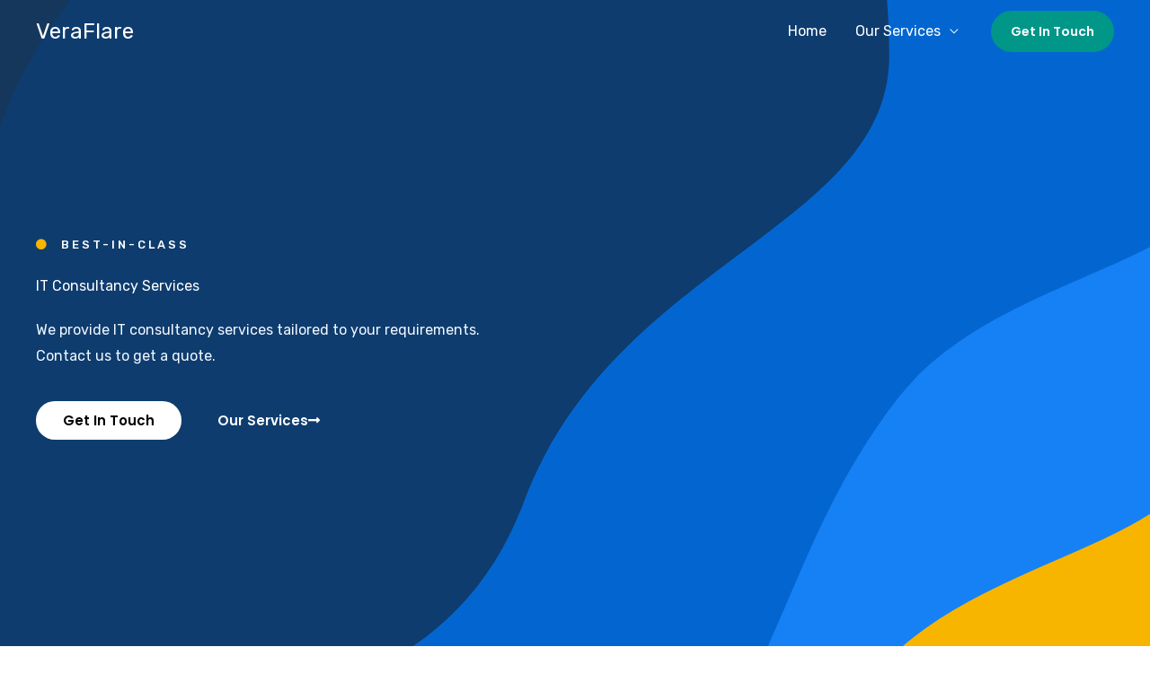

--- FILE ---
content_type: text/css
request_url: https://www.veraflare.com/wp-content/uploads/elementor/css/post-506.css?ver=1768506261
body_size: 3038
content:
.elementor-506 .elementor-element.elementor-element-564b576 > .elementor-container > .elementor-column > .elementor-widget-wrap{align-content:center;align-items:center;}.elementor-506 .elementor-element.elementor-element-564b576:not(.elementor-motion-effects-element-type-background), .elementor-506 .elementor-element.elementor-element-564b576 > .elementor-motion-effects-container > .elementor-motion-effects-layer{background-color:#15375C;background-image:url("https://www.veraflare.com/wp-content/uploads/2020/10/online-programming-course-hero-section-bg.svg");background-position:bottom right;background-repeat:no-repeat;background-size:cover;}.elementor-506 .elementor-element.elementor-element-564b576{transition:background 0.3s, border 0.3s, border-radius 0.3s, box-shadow 0.3s;padding:280px 40px 250px 40px;}.elementor-506 .elementor-element.elementor-element-564b576 > .elementor-background-overlay{transition:background 0.3s, border-radius 0.3s, opacity 0.3s;}.elementor-506 .elementor-element.elementor-element-3e28874 > .elementor-element-populated{padding:0px 64px 0px 0px;}.elementor-506 .elementor-element.elementor-element-beef6da .elementor-icon-list-icon i{color:#F7B500;transition:color 0.3s;}.elementor-506 .elementor-element.elementor-element-beef6da .elementor-icon-list-icon svg{fill:#F7B500;transition:fill 0.3s;}.elementor-506 .elementor-element.elementor-element-beef6da{--e-icon-list-icon-size:12px;--icon-vertical-offset:0px;}.elementor-506 .elementor-element.elementor-element-beef6da .elementor-icon-list-icon{padding-inline-end:8px;}.elementor-506 .elementor-element.elementor-element-beef6da .elementor-icon-list-item > .elementor-icon-list-text, .elementor-506 .elementor-element.elementor-element-beef6da .elementor-icon-list-item > a{font-size:13px;font-weight:500;text-transform:uppercase;letter-spacing:3px;}.elementor-506 .elementor-element.elementor-element-beef6da .elementor-icon-list-text{color:#FFFFFF;transition:color 0.3s;}.elementor-506 .elementor-element.elementor-element-ee1470d > .elementor-widget-container{margin:4px 0px 4px 0px;}.elementor-506 .elementor-element.elementor-element-ee1470d{text-align:start;}.elementor-506 .elementor-element.elementor-element-ee1470d .elementor-heading-title{line-height:1.3em;color:#FFFFFF;}.elementor-506 .elementor-element.elementor-element-f5a9254{text-align:start;color:#F0F7FF;}.elementor-506 .elementor-element.elementor-element-d1e881a .elementor-button{background-color:#FFFFFF;fill:#000000;color:#000000;border-style:solid;border-width:0px 0px 0px 0px;}.elementor-506 .elementor-element.elementor-element-d1e881a .elementor-button:hover, .elementor-506 .elementor-element.elementor-element-d1e881a .elementor-button:focus{background-color:#F7B500;color:#FFFFFF;}.elementor-506 .elementor-element.elementor-element-d1e881a{width:auto;max-width:auto;}.elementor-506 .elementor-element.elementor-element-d1e881a > .elementor-widget-container{padding:0px 40px 0px 0px;}.elementor-506 .elementor-element.elementor-element-d1e881a .elementor-button:hover svg, .elementor-506 .elementor-element.elementor-element-d1e881a .elementor-button:focus svg{fill:#FFFFFF;}.elementor-506 .elementor-element.elementor-element-f8efbdc .elementor-button{background-color:#FFFFFF00;border-style:solid;border-width:0px 0px 0px 0px;padding:0px 0px 0px 0px;}.elementor-506 .elementor-element.elementor-element-f8efbdc{width:auto;max-width:auto;align-self:center;}.elementor-506 .elementor-element.elementor-element-f8efbdc .elementor-button-content-wrapper{flex-direction:row-reverse;}.elementor-506 .elementor-element.elementor-element-f8efbdc .elementor-button .elementor-button-content-wrapper{gap:12px;}.elementor-506 .elementor-element.elementor-element-f8efbdc .elementor-button:hover, .elementor-506 .elementor-element.elementor-element-f8efbdc .elementor-button:focus{color:#F7B500;}.elementor-506 .elementor-element.elementor-element-f8efbdc .elementor-button:hover svg, .elementor-506 .elementor-element.elementor-element-f8efbdc .elementor-button:focus svg{fill:#F7B500;}.elementor-506 .elementor-element.elementor-element-8097b79 > .elementor-element-populated{margin:0px 0px 0px 0px;--e-column-margin-right:0px;--e-column-margin-left:0px;padding:0px 0px 0px 0px;}.elementor-506 .elementor-element.elementor-element-d2cc55c > .elementor-widget-container{background-color:#1E2428;background-image:url("https://www.veraflare.com/wp-content/uploads/2021/10/Top-banner1.jpg");margin:0px 0px 0px 0px;padding:168px 168px 168px 168px;background-position:center center;background-repeat:no-repeat;background-size:cover;border-radius:16px 16px 16px 16px;box-shadow:80px 120px 200px -64px rgba(0,0,0,0.5);}.elementor-506 .elementor-element.elementor-element-d2cc55c .elementor-icon-wrapper{text-align:center;}.elementor-506 .elementor-element.elementor-element-d2cc55c.elementor-view-stacked .elementor-icon{background-color:#F7B500;}.elementor-506 .elementor-element.elementor-element-d2cc55c.elementor-view-framed .elementor-icon, .elementor-506 .elementor-element.elementor-element-d2cc55c.elementor-view-default .elementor-icon{color:#F7B500;border-color:#F7B500;}.elementor-506 .elementor-element.elementor-element-d2cc55c.elementor-view-framed .elementor-icon, .elementor-506 .elementor-element.elementor-element-d2cc55c.elementor-view-default .elementor-icon svg{fill:#F7B500;}.elementor-506 .elementor-element.elementor-element-d2cc55c .elementor-icon{font-size:0px;}.elementor-506 .elementor-element.elementor-element-d2cc55c .elementor-icon svg{height:0px;}.elementor-506 .elementor-element.elementor-element-f53ce8f:not(.elementor-motion-effects-element-type-background), .elementor-506 .elementor-element.elementor-element-f53ce8f > .elementor-motion-effects-container > .elementor-motion-effects-layer{background-image:url("https://www.veraflare.com/wp-content/uploads/2020/10/online-programming-courses-section-bg.svg");background-position:bottom left;background-repeat:no-repeat;background-size:contain;}.elementor-506 .elementor-element.elementor-element-f53ce8f{transition:background 0.3s, border 0.3s, border-radius 0.3s, box-shadow 0.3s;padding:160px 40px 160px 40px;}.elementor-506 .elementor-element.elementor-element-f53ce8f > .elementor-background-overlay{transition:background 0.3s, border-radius 0.3s, opacity 0.3s;}.elementor-506 .elementor-element.elementor-element-eeec84d{padding:0px 0px 32px 0px;}.elementor-506 .elementor-element.elementor-element-246905b img{border-radius:16px 16px 16px 16px;box-shadow:40px 80px 120px -40px rgba(0, 0, 0, 0.16);}.elementor-506 .elementor-element.elementor-element-504974b > .elementor-element-populated{padding:0px 56px 0px 64px;}.elementor-506 .elementor-element.elementor-element-9c358fc .elementor-icon-list-icon i{color:#F7B500;transition:color 0.3s;}.elementor-506 .elementor-element.elementor-element-9c358fc .elementor-icon-list-icon svg{fill:#F7B500;transition:fill 0.3s;}.elementor-506 .elementor-element.elementor-element-9c358fc{--e-icon-list-icon-size:12px;--icon-vertical-offset:0px;}.elementor-506 .elementor-element.elementor-element-9c358fc .elementor-icon-list-icon{padding-inline-end:8px;}.elementor-506 .elementor-element.elementor-element-9c358fc .elementor-icon-list-item > .elementor-icon-list-text, .elementor-506 .elementor-element.elementor-element-9c358fc .elementor-icon-list-item > a{font-size:13px;font-weight:500;text-transform:uppercase;letter-spacing:3px;}.elementor-506 .elementor-element.elementor-element-9c358fc .elementor-icon-list-text{color:#1E2428;transition:color 0.3s;}.elementor-506 .elementor-element.elementor-element-87bb869 > .elementor-widget-container{margin:8px 0px 4px 0px;}.elementor-506 .elementor-element.elementor-element-5169209 .elementor-heading-title{font-weight:500;line-height:1.6em;color:#1E2428;}.elementor-506 .elementor-element.elementor-element-8460eee > .elementor-widget-container{padding:40px 0px 0px 0px;}.elementor-506 .elementor-element.elementor-element-bec9b30{padding:76px 0px 76px 0px;}.elementor-506 .elementor-element.elementor-element-6d36a38{--e-image-carousel-slides-to-show:8;}.elementor-506 .elementor-element.elementor-element-0edfb0b:not(.elementor-motion-effects-element-type-background), .elementor-506 .elementor-element.elementor-element-0edfb0b > .elementor-motion-effects-container > .elementor-motion-effects-layer{background-image:url("https://www.veraflare.com/wp-content/uploads/2020/10/online-programming-courses-section-bg.svg");background-position:bottom left;background-repeat:no-repeat;background-size:contain;}.elementor-506 .elementor-element.elementor-element-0edfb0b{transition:background 0.3s, border 0.3s, border-radius 0.3s, box-shadow 0.3s;padding:80px 40px 80px 40px;}.elementor-506 .elementor-element.elementor-element-0edfb0b > .elementor-background-overlay{transition:background 0.3s, border-radius 0.3s, opacity 0.3s;}.elementor-506 .elementor-element.elementor-element-d22b137{text-align:center;}.elementor-506 .elementor-element.elementor-element-d22b137 .elementor-heading-title{text-transform:uppercase;letter-spacing:3px;color:#F7B500;}.elementor-506 .elementor-element.elementor-element-2ee6f72 > .elementor-widget-container{margin:0px 0px 0px 0px;}.elementor-506 .elementor-element.elementor-element-2ee6f72{text-align:center;}.elementor-506 .elementor-element.elementor-element-038449b:not(.elementor-motion-effects-element-type-background), .elementor-506 .elementor-element.elementor-element-038449b > .elementor-motion-effects-container > .elementor-motion-effects-layer{background-image:url("https://www.veraflare.com/wp-content/uploads/2020/10/online-coding-course-dots-bg.png");background-position:top right;background-repeat:no-repeat;}.elementor-506 .elementor-element.elementor-element-038449b{transition:background 0.3s, border 0.3s, border-radius 0.3s, box-shadow 0.3s;padding:72px 0px 0px 0px;}.elementor-506 .elementor-element.elementor-element-038449b > .elementor-background-overlay{transition:background 0.3s, border-radius 0.3s, opacity 0.3s;}.elementor-506 .elementor-element.elementor-element-e7eea3c > .elementor-element-populated, .elementor-506 .elementor-element.elementor-element-e7eea3c > .elementor-element-populated > .elementor-background-overlay, .elementor-506 .elementor-element.elementor-element-e7eea3c > .elementor-background-slideshow{border-radius:16px 16px 16px 16px;}.elementor-506 .elementor-element.elementor-element-e7eea3c > .elementor-element-populated{box-shadow:0px 64px 200px 0px rgba(0, 0, 0, 0.08);transition:background 0.3s, border 0.3s, border-radius 0.3s, box-shadow 0.3s;margin:0px 40px 0px 0px;--e-column-margin-right:40px;--e-column-margin-left:0px;padding:0px 32px 32px 32px;}.elementor-506 .elementor-element.elementor-element-e7eea3c > .elementor-element-populated > .elementor-background-overlay{transition:background 0.3s, border-radius 0.3s, opacity 0.3s;}.elementor-506 .elementor-element.elementor-element-fb70cac > .elementor-widget-container{margin:0px -32px 12px -32px;}.elementor-506 .elementor-element.elementor-element-fb70cac img{border-radius:16px 16px 0px 0px;box-shadow:32px 32px 64px -24px rgba(0, 0, 0, 0.16);}.elementor-506 .elementor-element.elementor-element-33bc4af .elementor-heading-title{text-transform:uppercase;letter-spacing:2px;}.elementor-506 .elementor-element.elementor-element-970746b > .elementor-widget-container{margin:0px 0px 4px 0px;}.elementor-506 .elementor-element.elementor-element-970746b .elementor-heading-title{line-height:1.5em;}.elementor-506 .elementor-element.elementor-element-e5aa836 .elementor-button{background-color:var( --e-global-color-791614a );}.elementor-506 .elementor-element.elementor-element-e5aa836 .elementor-button:hover, .elementor-506 .elementor-element.elementor-element-e5aa836 .elementor-button:focus{background-color:var( --e-global-color-431587a );}.elementor-506 .elementor-element.elementor-element-33fecea > .elementor-element-populated, .elementor-506 .elementor-element.elementor-element-33fecea > .elementor-element-populated > .elementor-background-overlay, .elementor-506 .elementor-element.elementor-element-33fecea > .elementor-background-slideshow{border-radius:16px 16px 16px 16px;}.elementor-506 .elementor-element.elementor-element-33fecea > .elementor-element-populated{box-shadow:0px 64px 200px 0px rgba(0, 0, 0, 0.08);transition:background 0.3s, border 0.3s, border-radius 0.3s, box-shadow 0.3s;margin:0px 20px 0px 20px;--e-column-margin-right:20px;--e-column-margin-left:20px;padding:0px 32px 32px 32px;}.elementor-506 .elementor-element.elementor-element-33fecea > .elementor-element-populated > .elementor-background-overlay{transition:background 0.3s, border-radius 0.3s, opacity 0.3s;}.elementor-506 .elementor-element.elementor-element-1681d86 > .elementor-widget-container{margin:0px -32px 12px -32px;}.elementor-506 .elementor-element.elementor-element-1681d86 img{border-radius:16px 16px 0px 0px;box-shadow:32px 32px 64px -24px rgba(0, 0, 0, 0.16);}.elementor-506 .elementor-element.elementor-element-4afb72d .elementor-heading-title{text-transform:uppercase;letter-spacing:2px;}.elementor-506 .elementor-element.elementor-element-70eeb36 > .elementor-widget-container{margin:0px 0px 4px 0px;}.elementor-506 .elementor-element.elementor-element-70eeb36 .elementor-heading-title{line-height:1.5em;}.elementor-506 .elementor-element.elementor-element-9c6f662 .elementor-button{background-color:var( --e-global-color-791614a );}.elementor-506 .elementor-element.elementor-element-9c6f662 .elementor-button:hover, .elementor-506 .elementor-element.elementor-element-9c6f662 .elementor-button:focus{background-color:var( --e-global-color-431587a );}.elementor-506 .elementor-element.elementor-element-02f860a > .elementor-element-populated, .elementor-506 .elementor-element.elementor-element-02f860a > .elementor-element-populated > .elementor-background-overlay, .elementor-506 .elementor-element.elementor-element-02f860a > .elementor-background-slideshow{border-radius:16px 16px 16px 16px;}.elementor-506 .elementor-element.elementor-element-02f860a > .elementor-element-populated{box-shadow:0px 64px 200px 0px rgba(0, 0, 0, 0.08);transition:background 0.3s, border 0.3s, border-radius 0.3s, box-shadow 0.3s;margin:0px 0px 0px 40px;--e-column-margin-right:0px;--e-column-margin-left:40px;padding:0px 32px 32px 32px;}.elementor-506 .elementor-element.elementor-element-02f860a > .elementor-element-populated > .elementor-background-overlay{transition:background 0.3s, border-radius 0.3s, opacity 0.3s;}.elementor-506 .elementor-element.elementor-element-5202818 > .elementor-widget-container{margin:0px -32px 12px -32px;}.elementor-506 .elementor-element.elementor-element-5202818 img{border-radius:16px 16px 0px 0px;box-shadow:32px 32px 64px -24px rgba(0, 0, 0, 0.16);}.elementor-506 .elementor-element.elementor-element-5c2c23f .elementor-heading-title{text-transform:uppercase;letter-spacing:2px;}.elementor-506 .elementor-element.elementor-element-4f77a2a > .elementor-widget-container{margin:0px 0px 4px 0px;}.elementor-506 .elementor-element.elementor-element-4f77a2a .elementor-heading-title{line-height:1.5em;}.elementor-506 .elementor-element.elementor-element-d9dbefc .elementor-button{background-color:var( --e-global-color-791614a );}.elementor-506 .elementor-element.elementor-element-d9dbefc .elementor-button:hover, .elementor-506 .elementor-element.elementor-element-d9dbefc .elementor-button:focus{background-color:var( --e-global-color-431587a );}.elementor-506 .elementor-element.elementor-element-3909b7f{transition:background 0.3s, border 0.3s, border-radius 0.3s, box-shadow 0.3s;padding:72px 0px 0px 0px;}.elementor-506 .elementor-element.elementor-element-3909b7f > .elementor-background-overlay{transition:background 0.3s, border-radius 0.3s, opacity 0.3s;}.elementor-506 .elementor-element.elementor-element-f20a09b > .elementor-element-populated, .elementor-506 .elementor-element.elementor-element-f20a09b > .elementor-element-populated > .elementor-background-overlay, .elementor-506 .elementor-element.elementor-element-f20a09b > .elementor-background-slideshow{border-radius:16px 16px 16px 16px;}.elementor-506 .elementor-element.elementor-element-f20a09b > .elementor-element-populated{box-shadow:0px 64px 200px 0px rgba(0, 0, 0, 0.08);transition:background 0.3s, border 0.3s, border-radius 0.3s, box-shadow 0.3s;margin:0px 40px 0px 0px;--e-column-margin-right:40px;--e-column-margin-left:0px;padding:0px 32px 32px 32px;}.elementor-506 .elementor-element.elementor-element-f20a09b > .elementor-element-populated > .elementor-background-overlay{transition:background 0.3s, border-radius 0.3s, opacity 0.3s;}.elementor-506 .elementor-element.elementor-element-b7a2a38 > .elementor-widget-container{margin:0px -32px 12px -32px;}.elementor-506 .elementor-element.elementor-element-b7a2a38 img{border-radius:16px 16px 0px 0px;box-shadow:32px 32px 64px -24px rgba(0, 0, 0, 0.16);}.elementor-506 .elementor-element.elementor-element-ddc2a72 .elementor-heading-title{text-transform:uppercase;letter-spacing:2px;}.elementor-506 .elementor-element.elementor-element-e3d9322 > .elementor-widget-container{margin:0px 0px 4px 0px;}.elementor-506 .elementor-element.elementor-element-e3d9322 .elementor-heading-title{line-height:1.5em;}.elementor-506 .elementor-element.elementor-element-ad658aa .elementor-button{background-color:var( --e-global-color-791614a );box-shadow:0px 0px 0px 0px rgba(255, 255, 255, 0.5);}.elementor-506 .elementor-element.elementor-element-ad658aa .elementor-button:hover, .elementor-506 .elementor-element.elementor-element-ad658aa .elementor-button:focus{background-color:#F7B500;}.elementor-506 .elementor-element.elementor-element-f7bc7c8 > .elementor-element-populated, .elementor-506 .elementor-element.elementor-element-f7bc7c8 > .elementor-element-populated > .elementor-background-overlay, .elementor-506 .elementor-element.elementor-element-f7bc7c8 > .elementor-background-slideshow{border-radius:16px 16px 16px 16px;}.elementor-506 .elementor-element.elementor-element-f7bc7c8 > .elementor-element-populated{box-shadow:0px 64px 200px 0px rgba(0, 0, 0, 0.08);transition:background 0.3s, border 0.3s, border-radius 0.3s, box-shadow 0.3s;margin:0px 20px 0px 20px;--e-column-margin-right:20px;--e-column-margin-left:20px;padding:0px 32px 32px 32px;}.elementor-506 .elementor-element.elementor-element-f7bc7c8 > .elementor-element-populated > .elementor-background-overlay{transition:background 0.3s, border-radius 0.3s, opacity 0.3s;}.elementor-506 .elementor-element.elementor-element-9ac3b23 > .elementor-widget-container{margin:0px -32px 12px -32px;}.elementor-506 .elementor-element.elementor-element-9ac3b23 img{border-radius:16px 16px 0px 0px;box-shadow:32px 32px 64px -24px rgba(0, 0, 0, 0.16);}.elementor-506 .elementor-element.elementor-element-5deef10 .elementor-heading-title{text-transform:uppercase;letter-spacing:2px;}.elementor-506 .elementor-element.elementor-element-f0b5653 > .elementor-widget-container{margin:0px 0px 4px 0px;}.elementor-506 .elementor-element.elementor-element-f0b5653 .elementor-heading-title{line-height:1.5em;}.elementor-506 .elementor-element.elementor-element-0fbcb7e .elementor-button{background-color:var( --e-global-color-791614a );}.elementor-506 .elementor-element.elementor-element-0fbcb7e .elementor-button:hover, .elementor-506 .elementor-element.elementor-element-0fbcb7e .elementor-button:focus{background-color:var( --e-global-color-431587a );}.elementor-506 .elementor-element.elementor-element-2379896 > .elementor-element-populated, .elementor-506 .elementor-element.elementor-element-2379896 > .elementor-element-populated > .elementor-background-overlay, .elementor-506 .elementor-element.elementor-element-2379896 > .elementor-background-slideshow{border-radius:16px 16px 16px 16px;}.elementor-506 .elementor-element.elementor-element-2379896 > .elementor-element-populated{box-shadow:0px 64px 200px 0px rgba(0, 0, 0, 0.08);transition:background 0.3s, border 0.3s, border-radius 0.3s, box-shadow 0.3s;margin:0px 0px 0px 40px;--e-column-margin-right:0px;--e-column-margin-left:40px;padding:0px 32px 32px 32px;}.elementor-506 .elementor-element.elementor-element-2379896 > .elementor-element-populated > .elementor-background-overlay{transition:background 0.3s, border-radius 0.3s, opacity 0.3s;}.elementor-506 .elementor-element.elementor-element-02fe922 > .elementor-widget-container{margin:0px -32px 12px -32px;}.elementor-506 .elementor-element.elementor-element-02fe922 img{border-radius:16px 16px 0px 0px;box-shadow:32px 32px 64px -24px rgba(0, 0, 0, 0.16);}.elementor-506 .elementor-element.elementor-element-93b6905 .elementor-heading-title{text-transform:uppercase;letter-spacing:2px;}.elementor-506 .elementor-element.elementor-element-82afb01 > .elementor-widget-container{margin:0px 0px 4px 0px;}.elementor-506 .elementor-element.elementor-element-82afb01 .elementor-heading-title{line-height:1.5em;}.elementor-506 .elementor-element.elementor-element-c792ce6 .elementor-button{background-color:var( --e-global-color-791614a );}.elementor-506 .elementor-element.elementor-element-c792ce6 .elementor-button:hover, .elementor-506 .elementor-element.elementor-element-c792ce6 .elementor-button:focus{background-color:var( --e-global-color-431587a );}.elementor-506 .elementor-element.elementor-element-5a4e25c{margin-top:0px;margin-bottom:0px;padding:72px 40px 72px 40px;z-index:2;}.elementor-506 .elementor-element.elementor-element-e01d76f > .elementor-container > .elementor-column > .elementor-widget-wrap{align-content:flex-end;align-items:flex-end;}.elementor-506 .elementor-element.elementor-element-e01d76f{margin-top:0px;margin-bottom:96px;}.elementor-506 .elementor-element.elementor-element-a948500 .elementor-heading-title{text-transform:uppercase;letter-spacing:3px;color:#F7B500;}.elementor-506 .elementor-element.elementor-element-9c49e8f{margin-top:0px;margin-bottom:36px;}.elementor-506 .elementor-element.elementor-element-fb04b6b:not(.elementor-motion-effects-element-type-background) > .elementor-widget-wrap, .elementor-506 .elementor-element.elementor-element-fb04b6b > .elementor-widget-wrap > .elementor-motion-effects-container > .elementor-motion-effects-layer{background-color:#FFFFFF;}.elementor-506 .elementor-element.elementor-element-fb04b6b > .elementor-element-populated, .elementor-506 .elementor-element.elementor-element-fb04b6b > .elementor-element-populated > .elementor-background-overlay, .elementor-506 .elementor-element.elementor-element-fb04b6b > .elementor-background-slideshow{border-radius:16px 16px 16px 16px;}.elementor-506 .elementor-element.elementor-element-fb04b6b > .elementor-element-populated{box-shadow:0px 64px 200px 0px rgba(0, 0, 0, 0.08);transition:background 0.3s, border 0.3s, border-radius 0.3s, box-shadow 0.3s;margin:0px 32px 0px 0px;--e-column-margin-right:32px;--e-column-margin-left:0px;padding:0px 64px 40px 40px;}.elementor-506 .elementor-element.elementor-element-fb04b6b > .elementor-element-populated > .elementor-background-overlay{transition:background 0.3s, border-radius 0.3s, opacity 0.3s;}.elementor-506 .elementor-element.elementor-element-0a15351 > .elementor-widget-container{margin:-40px 0px 0px 0px;}.elementor-506 .elementor-element.elementor-element-0a15351{text-align:start;}.elementor-506 .elementor-element.elementor-element-0a15351 img{border-radius:16px 16px 16px 16px;box-shadow:8px 16px 32px -8px rgba(0, 0, 0, 0.16);}.elementor-506 .elementor-element.elementor-element-63c961f > .elementor-widget-container{margin:12px 0px 0px 0px;}.elementor-506 .elementor-element.elementor-element-63c961f{font-weight:500;line-height:1.5em;color:#1E2428;}.elementor-506 .elementor-element.elementor-element-e0db2a2 .elementor-heading-title{text-transform:uppercase;}.elementor-506 .elementor-element.elementor-element-c1af065:not(.elementor-motion-effects-element-type-background) > .elementor-widget-wrap, .elementor-506 .elementor-element.elementor-element-c1af065 > .elementor-widget-wrap > .elementor-motion-effects-container > .elementor-motion-effects-layer{background-color:#FFFFFF;}.elementor-506 .elementor-element.elementor-element-c1af065 > .elementor-element-populated, .elementor-506 .elementor-element.elementor-element-c1af065 > .elementor-element-populated > .elementor-background-overlay, .elementor-506 .elementor-element.elementor-element-c1af065 > .elementor-background-slideshow{border-radius:16px 16px 16px 16px;}.elementor-506 .elementor-element.elementor-element-c1af065 > .elementor-element-populated{box-shadow:0px 64px 200px 0px rgba(0, 0, 0, 0.08);transition:background 0.3s, border 0.3s, border-radius 0.3s, box-shadow 0.3s;margin:0px 0px 0px 32px;--e-column-margin-right:0px;--e-column-margin-left:32px;padding:0px 64px 40px 40px;}.elementor-506 .elementor-element.elementor-element-c1af065 > .elementor-element-populated > .elementor-background-overlay{transition:background 0.3s, border-radius 0.3s, opacity 0.3s;}.elementor-506 .elementor-element.elementor-element-915bb5c > .elementor-widget-container{margin:-40px 0px 0px 0px;}.elementor-506 .elementor-element.elementor-element-915bb5c{text-align:start;}.elementor-506 .elementor-element.elementor-element-915bb5c img{border-radius:16px 16px 16px 16px;box-shadow:8px 16px 32px -8px rgba(0, 0, 0, 0.16);}.elementor-506 .elementor-element.elementor-element-c1c5c2d > .elementor-widget-container{margin:12px 0px 0px 0px;}.elementor-506 .elementor-element.elementor-element-c1c5c2d{font-weight:500;line-height:1.5em;color:#1E2428;}.elementor-506 .elementor-element.elementor-element-e848db7 .elementor-heading-title{text-transform:uppercase;}.elementor-506 .elementor-element.elementor-element-37f9755:not(.elementor-motion-effects-element-type-background), .elementor-506 .elementor-element.elementor-element-37f9755 > .elementor-motion-effects-container > .elementor-motion-effects-layer{background-color:#FFFFFF;}.elementor-506 .elementor-element.elementor-element-37f9755{transition:background 0.3s, border 0.3s, border-radius 0.3s, box-shadow 0.3s;margin-top:0px;margin-bottom:-40px;padding:72px 40px 72px 40px;z-index:2;}.elementor-506 .elementor-element.elementor-element-37f9755 > .elementor-background-overlay{transition:background 0.3s, border-radius 0.3s, opacity 0.3s;}.elementor-506 .elementor-element.elementor-element-0ad4b2c > .elementor-container > .elementor-column > .elementor-widget-wrap{align-content:flex-end;align-items:flex-end;}.elementor-506 .elementor-element.elementor-element-0ad4b2c{margin-top:0px;margin-bottom:32px;}.elementor-506 .elementor-element.elementor-element-a134a0a{text-align:center;}.elementor-506 .elementor-element.elementor-element-a134a0a .elementor-heading-title{text-transform:uppercase;letter-spacing:3px;color:#F7B500;}.elementor-506 .elementor-element.elementor-element-6131721{text-align:center;}.elementor-506 .elementor-element.elementor-element-6131721 .elementor-heading-title{color:#054C8B;}.elementor-506 .elementor-element.elementor-element-33ccad6 .elementor-heading-title{color:var( --e-global-color-791614a );}.elementor-506 .elementor-element.elementor-element-041f7c0 > .elementor-widget-container{background-color:#FFFFFF;margin:5px 5px 5px 5px;padding:20px 20px 20px 20px;border-radius:15px 15px 15px 15px;box-shadow:0px 7px 20px 0px rgba(0, 0, 0, 0.07);}.elementor-506 .elementor-element.elementor-element-041f7c0 .elementor-icon-box-wrapper{align-items:center;text-align:start;gap:25px;}.elementor-506 .elementor-element.elementor-element-041f7c0 .elementor-icon-box-title{margin-block-end:5px;color:var( --e-global-color-791614a );}.elementor-506 .elementor-element.elementor-element-041f7c0.elementor-view-stacked .elementor-icon{background-color:var( --e-global-color-791614a );}.elementor-506 .elementor-element.elementor-element-041f7c0.elementor-view-framed .elementor-icon, .elementor-506 .elementor-element.elementor-element-041f7c0.elementor-view-default .elementor-icon{fill:var( --e-global-color-791614a );color:var( --e-global-color-791614a );border-color:var( --e-global-color-791614a );}.elementor-506 .elementor-element.elementor-element-041f7c0 .elementor-icon{font-size:16px;padding:12px;border-width:2px 2px 2px 2px;}.elementor-506 .elementor-element.elementor-element-041f7c0 .elementor-icon-box-description{color:var( --e-global-color-791614a );}.elementor-506 .elementor-element.elementor-element-83fc328 > .elementor-widget-container{background-color:#FFFFFF;margin:5px 5px 5px 5px;padding:20px 20px 20px 20px;border-radius:15px 15px 15px 15px;box-shadow:0px 7px 20px 0px rgba(0, 0, 0, 0.07);}.elementor-506 .elementor-element.elementor-element-83fc328 .elementor-icon-box-wrapper{align-items:center;text-align:start;gap:25px;}.elementor-506 .elementor-element.elementor-element-83fc328 .elementor-icon-box-title{margin-block-end:5px;color:var( --e-global-color-791614a );}.elementor-506 .elementor-element.elementor-element-83fc328.elementor-view-stacked .elementor-icon{background-color:var( --e-global-color-791614a );}.elementor-506 .elementor-element.elementor-element-83fc328.elementor-view-framed .elementor-icon, .elementor-506 .elementor-element.elementor-element-83fc328.elementor-view-default .elementor-icon{fill:var( --e-global-color-791614a );color:var( --e-global-color-791614a );border-color:var( --e-global-color-791614a );}.elementor-506 .elementor-element.elementor-element-83fc328 .elementor-icon{font-size:16px;padding:12px;border-width:2px 2px 2px 2px;}.elementor-506 .elementor-element.elementor-element-83fc328 .elementor-icon-box-description{color:var( --e-global-color-791614a );}@media(max-width:1024px){.elementor-506 .elementor-element.elementor-element-564b576{padding:128px 40px 80px 40px;}.elementor-506 .elementor-element.elementor-element-3e28874 > .elementor-element-populated{padding:0px 160px 48px 0px;}.elementor-506 .elementor-element.elementor-element-d2cc55c > .elementor-widget-container{padding:160px 160px 160px 160px;}.elementor-506 .elementor-element.elementor-element-f53ce8f{padding:80px 40px 80px 40px;}.elementor-506 .elementor-element.elementor-element-246905b img{width:100%;}.elementor-506 .elementor-element.elementor-element-504974b > .elementor-element-populated{padding:40px 80px 0px 0px;}.elementor-506 .elementor-element.elementor-element-0edfb0b{padding:80px 40px 80px 40px;}.elementor-506 .elementor-element.elementor-element-038449b{padding:56px 0px 0px 0px;}.elementor-506 .elementor-element.elementor-element-e7eea3c > .elementor-element-populated{margin:0px 16px 0px 0px;--e-column-margin-right:16px;--e-column-margin-left:0px;padding:0px 24px 24px 24px;}.elementor-506 .elementor-element.elementor-element-fb70cac > .elementor-widget-container{margin:0px -24px 8px -24px;}.elementor-506 .elementor-element.elementor-element-33fecea > .elementor-element-populated{margin:0px 8px 0px 8px;--e-column-margin-right:8px;--e-column-margin-left:8px;padding:0px 24px 24px 24px;}.elementor-506 .elementor-element.elementor-element-1681d86 > .elementor-widget-container{margin:0px -24px 8px -24px;}.elementor-506 .elementor-element.elementor-element-02f860a > .elementor-element-populated{margin:0px 0px 0px 16px;--e-column-margin-right:0px;--e-column-margin-left:16px;padding:0px 24px 24px 24px;}.elementor-506 .elementor-element.elementor-element-5202818 > .elementor-widget-container{margin:0px -24px 8px -24px;}.elementor-506 .elementor-element.elementor-element-3909b7f{padding:56px 0px 0px 0px;}.elementor-506 .elementor-element.elementor-element-f20a09b > .elementor-element-populated{margin:0px 16px 0px 0px;--e-column-margin-right:16px;--e-column-margin-left:0px;padding:0px 24px 24px 24px;}.elementor-506 .elementor-element.elementor-element-b7a2a38 > .elementor-widget-container{margin:0px -24px 8px -24px;}.elementor-506 .elementor-element.elementor-element-f7bc7c8 > .elementor-element-populated{margin:0px 8px 0px 8px;--e-column-margin-right:8px;--e-column-margin-left:8px;padding:0px 24px 24px 24px;}.elementor-506 .elementor-element.elementor-element-9ac3b23 > .elementor-widget-container{margin:0px -24px 8px -24px;}.elementor-506 .elementor-element.elementor-element-2379896 > .elementor-element-populated{margin:0px 0px 0px 16px;--e-column-margin-right:0px;--e-column-margin-left:16px;padding:0px 24px 24px 24px;}.elementor-506 .elementor-element.elementor-element-02fe922 > .elementor-widget-container{margin:0px -24px 8px -24px;}.elementor-506 .elementor-element.elementor-element-5a4e25c{margin-top:0px;margin-bottom:-64px;padding:80px 40px 0px 40px;}.elementor-506 .elementor-element.elementor-element-37f9755{margin-top:0px;margin-bottom:-64px;padding:80px 40px 0px 40px;}.elementor-506 .elementor-element.elementor-element-041f7c0 > .elementor-widget-container{padding:15px 15px 15px 15px;}.elementor-506 .elementor-element.elementor-element-041f7c0 .elementor-icon{font-size:20px;}.elementor-506 .elementor-element.elementor-element-83fc328 > .elementor-widget-container{padding:15px 15px 15px 15px;}.elementor-506 .elementor-element.elementor-element-83fc328 .elementor-icon{font-size:20px;}}@media(max-width:767px){.elementor-506 .elementor-element.elementor-element-564b576, .elementor-506 .elementor-element.elementor-element-564b576 > .elementor-background-overlay{border-radius:0px 0px 0px 0px;}.elementor-506 .elementor-element.elementor-element-564b576{padding:128px 24px 0px 24px;}.elementor-506 .elementor-element.elementor-element-3e28874 > .elementor-element-populated{padding:0px 0px 40px 0px;}.elementor-506 .elementor-element.elementor-element-d1e881a{width:100%;max-width:100%;align-self:center;}.elementor-506 .elementor-element.elementor-element-d1e881a > .elementor-widget-container{padding:0px 0px 20px 0px;}.elementor-506 .elementor-element.elementor-element-f8efbdc{width:100%;max-width:100%;}.elementor-506 .elementor-element.elementor-element-8097b79 > .elementor-element-populated{margin:0px 0px -24px 0px;--e-column-margin-right:0px;--e-column-margin-left:0px;}.elementor-506 .elementor-element.elementor-element-d2cc55c > .elementor-widget-container{padding:80px 80px 80px 80px;}.elementor-506 .elementor-element.elementor-element-f53ce8f{padding:64px 24px 64px 24px;}.elementor-506 .elementor-element.elementor-element-504974b > .elementor-element-populated{padding:40px 0px 0px 0px;}.elementor-506 .elementor-element.elementor-element-8460eee > .elementor-widget-container{padding:24px 0px 0px 0px;}.elementor-506 .elementor-element.elementor-element-0edfb0b{padding:64px 24px 64px 24px;}.elementor-506 .elementor-element.elementor-element-038449b{padding:96px 0px 0px 0px;}.elementor-506 .elementor-element.elementor-element-e7eea3c > .elementor-element-populated{margin:0px 0px 40px 0px;--e-column-margin-right:0px;--e-column-margin-left:0px;}.elementor-506 .elementor-element.elementor-element-33fecea > .elementor-element-populated{margin:0px 0px 40px 0px;--e-column-margin-right:0px;--e-column-margin-left:0px;}.elementor-506 .elementor-element.elementor-element-02f860a > .elementor-element-populated{margin:0px 0px 0px 0px;--e-column-margin-right:0px;--e-column-margin-left:0px;}.elementor-506 .elementor-element.elementor-element-3909b7f{padding:96px 0px 0px 0px;}.elementor-506 .elementor-element.elementor-element-f20a09b > .elementor-element-populated{margin:0px 0px 40px 0px;--e-column-margin-right:0px;--e-column-margin-left:0px;}.elementor-506 .elementor-element.elementor-element-f7bc7c8 > .elementor-element-populated{margin:0px 0px 40px 0px;--e-column-margin-right:0px;--e-column-margin-left:0px;}.elementor-506 .elementor-element.elementor-element-2379896 > .elementor-element-populated{margin:0px 0px 0px 0px;--e-column-margin-right:0px;--e-column-margin-left:0px;}.elementor-506 .elementor-element.elementor-element-5a4e25c{padding:64px 24px 24px 24px;}.elementor-506 .elementor-element.elementor-element-01fd189 > .elementor-element-populated{padding:0px 0px 24px 0px;}.elementor-506 .elementor-element.elementor-element-9c49e8f{margin-top:0px;margin-bottom:80px;}.elementor-506 .elementor-element.elementor-element-fb04b6b > .elementor-element-populated{margin:0px 0px 80px 0px;--e-column-margin-right:0px;--e-column-margin-left:0px;padding:0px 24px 32px 24px;}.elementor-506 .elementor-element.elementor-element-c1af065 > .elementor-element-populated{margin:0px 0px 0px 0px;--e-column-margin-right:0px;--e-column-margin-left:0px;padding:0px 24px 32px 24px;}.elementor-506 .elementor-element.elementor-element-37f9755{padding:64px 24px 24px 24px;}.elementor-506 .elementor-element.elementor-element-03f36c8 > .elementor-element-populated{padding:0px 0px 24px 0px;}.elementor-506 .elementor-element.elementor-element-041f7c0 > .elementor-widget-container{padding:30px 30px 30px 30px;}.elementor-506 .elementor-element.elementor-element-041f7c0 .elementor-icon-box-wrapper{text-align:center;}.elementor-506 .elementor-element.elementor-element-83fc328 > .elementor-widget-container{padding:30px 30px 30px 30px;}.elementor-506 .elementor-element.elementor-element-83fc328 .elementor-icon-box-wrapper{text-align:center;}}@media(min-width:768px){.elementor-506 .elementor-element.elementor-element-3e28874{width:52.544%;}.elementor-506 .elementor-element.elementor-element-8097b79{width:47.456%;}}@media(max-width:1024px) and (min-width:768px){.elementor-506 .elementor-element.elementor-element-3e28874{width:100%;}.elementor-506 .elementor-element.elementor-element-8097b79{width:100%;}.elementor-506 .elementor-element.elementor-element-1f66711{width:100%;}.elementor-506 .elementor-element.elementor-element-504974b{width:100%;}}

--- FILE ---
content_type: text/css
request_url: https://www.veraflare.com/wp-content/uploads/elementor/css/post-96.css?ver=1768506261
body_size: 905
content:
.elementor-96 .elementor-element.elementor-element-9enw4lj > .elementor-container > .elementor-column > .elementor-widget-wrap{align-content:center;align-items:center;}.elementor-96 .elementor-element.elementor-element-9enw4lj:not(.elementor-motion-effects-element-type-background), .elementor-96 .elementor-element.elementor-element-9enw4lj > .elementor-motion-effects-container > .elementor-motion-effects-layer{background-color:var( --e-global-color-791614a );}.elementor-96 .elementor-element.elementor-element-9enw4lj > .elementor-container{max-width:1100px;}.elementor-96 .elementor-element.elementor-element-9enw4lj > .elementor-background-overlay{opacity:0.9;transition:background 0.3s, border-radius 0.3s, opacity 0.3s;}.elementor-96 .elementor-element.elementor-element-9enw4lj{transition:background 0.3s, border 0.3s, border-radius 0.3s, box-shadow 0.3s;padding:80px 0px 80px 0px;}.elementor-96 .elementor-element.elementor-element-e81c0ff > .elementor-element-populated{padding:50px 50px 50px 0px;}.elementor-96 .elementor-element.elementor-element-52781c6 .elementor-image-box-wrapper{text-align:start;}.elementor-96 .elementor-element.elementor-element-52781c6 .elementor-image-box-title{line-height:2em;color:#FFFFFF;}.elementor-96 .elementor-element.elementor-element-52781c6 .elementor-image-box-description{color:#F5F5F5;}.elementor-96 .elementor-element.elementor-element-91a3718 .elementor-icon-list-items:not(.elementor-inline-items) .elementor-icon-list-item:not(:last-child){padding-block-end:calc(24px/2);}.elementor-96 .elementor-element.elementor-element-91a3718 .elementor-icon-list-items:not(.elementor-inline-items) .elementor-icon-list-item:not(:first-child){margin-block-start:calc(24px/2);}.elementor-96 .elementor-element.elementor-element-91a3718 .elementor-icon-list-items.elementor-inline-items .elementor-icon-list-item{margin-inline:calc(24px/2);}.elementor-96 .elementor-element.elementor-element-91a3718 .elementor-icon-list-items.elementor-inline-items{margin-inline:calc(-24px/2);}.elementor-96 .elementor-element.elementor-element-91a3718 .elementor-icon-list-items.elementor-inline-items .elementor-icon-list-item:after{inset-inline-end:calc(-24px/2);}.elementor-96 .elementor-element.elementor-element-91a3718 .elementor-icon-list-icon i{color:#FFFFFF;transition:color 0.3s;}.elementor-96 .elementor-element.elementor-element-91a3718 .elementor-icon-list-icon svg{fill:#FFFFFF;transition:fill 0.3s;}.elementor-96 .elementor-element.elementor-element-91a3718{--e-icon-list-icon-size:24px;--e-icon-list-icon-align:center;--e-icon-list-icon-margin:0 calc(var(--e-icon-list-icon-size, 1em) * 0.125);--icon-vertical-offset:0px;}.elementor-96 .elementor-element.elementor-element-91a3718 .elementor-icon-list-icon{padding-inline-end:24px;}.elementor-96 .elementor-element.elementor-element-91a3718 .elementor-icon-list-text{color:#FFFFFF;transition:color 0.3s;}.elementor-96 .elementor-element.elementor-element-b92a960{--grid-template-columns:repeat(0, auto);--icon-size:14px;--grid-column-gap:10px;--grid-row-gap:0px;}.elementor-96 .elementor-element.elementor-element-b92a960 .elementor-widget-container{text-align:left;}.elementor-96 .elementor-element.elementor-element-b92a960 > .elementor-widget-container{margin:25px 0px 0px 0px;}.elementor-96 .elementor-element.elementor-element-b92a960 .elementor-social-icon{background-color:#424242;--icon-padding:1em;}.elementor-96 .elementor-element.elementor-element-b92a960 .elementor-social-icon i{color:#f5f5f5;}.elementor-96 .elementor-element.elementor-element-b92a960 .elementor-social-icon svg{fill:#f5f5f5;}.elementor-96 .elementor-element.elementor-element-b92a960 .elementor-social-icon:hover{background-color:#F5F5F5;}.elementor-96 .elementor-element.elementor-element-b92a960 .elementor-social-icon:hover i{color:#2D2D2D;}.elementor-96 .elementor-element.elementor-element-b92a960 .elementor-social-icon:hover svg{fill:#2D2D2D;}.elementor-bc-flex-widget .elementor-96 .elementor-element.elementor-element-82e54cd.elementor-column .elementor-widget-wrap{align-items:flex-start;}.elementor-96 .elementor-element.elementor-element-82e54cd.elementor-column.elementor-element[data-element_type="column"] > .elementor-widget-wrap.elementor-element-populated{align-content:flex-start;align-items:flex-start;}.elementor-96 .elementor-element.elementor-element-82e54cd > .elementor-element-populated{margin:0px 0px 0px 0px;--e-column-margin-right:0px;--e-column-margin-left:0px;padding:50px 0px 0px 036px;}.elementor-96 .elementor-element.elementor-element-7d676a5 > .elementor-widget-container{padding:0px 0px 0px 0px;}.elementor-96 .elementor-element.elementor-element-7d676a5 .elementor-image-box-wrapper{text-align:start;}.elementor-96 .elementor-element.elementor-element-7d676a5 .elementor-image-box-title{line-height:2em;color:#FFFFFF;}.elementor-96 .elementor-element.elementor-element-7d676a5 .elementor-image-box-description{color:#F5F5F5;}.elementor-96 .elementor-element.elementor-element-d067fff > .elementor-element-populated{margin:0px 0px 0px 0px;--e-column-margin-right:0px;--e-column-margin-left:0px;padding:0px 0px 0px 0px;}@media(max-width:1024px){.elementor-96 .elementor-element.elementor-element-9enw4lj{padding:60px 60px 60px 60px;}.elementor-96 .elementor-element.elementor-element-e81c0ff > .elementor-element-populated{padding:10px 10px 10px 10px;}.elementor-96 .elementor-element.elementor-element-52781c6 .elementor-image-box-wrapper{text-align:center;}.elementor-96 .elementor-element.elementor-element-52781c6 .elementor-image-box-title{margin-bottom:7px;font-size:18px;}.elementor-96 .elementor-element.elementor-element-b92a960 .elementor-widget-container{text-align:center;}.elementor-96 .elementor-element.elementor-element-b92a960 > .elementor-widget-container{margin:0px 0px 0px 0px;}.elementor-96 .elementor-element.elementor-element-b92a960{--icon-size:13px;--grid-column-gap:5px;}.elementor-96 .elementor-element.elementor-element-b92a960 .elementor-social-icon{--icon-padding:0.75em;}.elementor-96 .elementor-element.elementor-element-82e54cd > .elementor-element-populated{margin:30px 0px 0px 0px;--e-column-margin-right:0px;--e-column-margin-left:0px;}.elementor-96 .elementor-element.elementor-element-7d676a5 .elementor-image-box-wrapper{text-align:center;}.elementor-96 .elementor-element.elementor-element-7d676a5 .elementor-image-box-title{margin-bottom:7px;font-size:18px;}.elementor-96 .elementor-element.elementor-element-d067fff > .elementor-element-populated{margin:30px 0px 0px 0px;--e-column-margin-right:0px;--e-column-margin-left:0px;}}@media(max-width:767px){.elementor-96 .elementor-element.elementor-element-9enw4lj{padding:60px 30px 60px 30px;}.elementor-96 .elementor-element.elementor-element-e81c0ff > .elementor-element-populated{padding:0px 10px 10px 10px;}.elementor-96 .elementor-element.elementor-element-52781c6 > .elementor-widget-container{padding:30px 0px 0px 0px;}.elementor-96 .elementor-element.elementor-element-52781c6 .elementor-image-box-wrapper{text-align:center;}.elementor-96 .elementor-element.elementor-element-52781c6 .elementor-image-box-title{font-size:16px;}.elementor-96 .elementor-element.elementor-element-b92a960 .elementor-widget-container{text-align:center;}.elementor-96 .elementor-element.elementor-element-82e54cd > .elementor-element-populated{margin:20px 0px 0px 0px;--e-column-margin-right:0px;--e-column-margin-left:0px;padding:0px 0px 0px 0px;}.elementor-96 .elementor-element.elementor-element-7d676a5 > .elementor-widget-container{padding:30px 0px 0px 0px;}.elementor-96 .elementor-element.elementor-element-7d676a5 .elementor-image-box-wrapper{text-align:center;}.elementor-96 .elementor-element.elementor-element-7d676a5 .elementor-image-box-title{font-size:16px;}.elementor-96 .elementor-element.elementor-element-d067fff > .elementor-element-populated{margin:20px 0px 0px 0px;--e-column-margin-right:0px;--e-column-margin-left:0px;padding:0px 0px 0px 0px;}}@media(min-width:768px){.elementor-96 .elementor-element.elementor-element-e81c0ff{width:33.33%;}.elementor-96 .elementor-element.elementor-element-82e54cd{width:32.672%;}.elementor-96 .elementor-element.elementor-element-d067fff{width:33.33%;}}@media(max-width:1024px) and (min-width:768px){.elementor-96 .elementor-element.elementor-element-e81c0ff{width:100%;}.elementor-96 .elementor-element.elementor-element-82e54cd{width:100%;}.elementor-96 .elementor-element.elementor-element-d067fff{width:100%;}}

--- FILE ---
content_type: image/svg+xml
request_url: https://www.veraflare.com/wp-content/uploads/2020/10/css3.svg
body_size: 513
content:
<svg width="42" height="48" viewBox="0 0 42 48" fill="none" xmlns="http://www.w3.org/2000/svg">
<g clip-path="url(#clip0)">
<path d="M0.142883 0L3.88217 42.4071L20.7143 48L37.5465 42.4071L41.2857 0H0.142883ZM33.6893 8.57143L33.175 13.6393L20.8215 18.9214L20.7893 18.9321H32.7357L31.3643 34.6393L20.8429 37.7143L10.2572 34.5857L9.57146 26.6679H14.8107L15.1536 30.7714L20.7893 32.1964L26.65 30.5464L27.0465 23.9464L9.2286 23.8929V23.8821L9.20717 23.8929L8.82146 18.9321L20.8322 13.9286L21.5286 13.6393H8.36074L7.73931 8.57143H33.6893Z" fill="#BEC4C9"/>
</g>
<defs>
<clipPath id="clip0">
<rect width="41.1429" height="48" fill="white" transform="translate(0.142883)"/>
</clipPath>
</defs>
</svg>


--- FILE ---
content_type: image/svg+xml
request_url: https://www.veraflare.com/wp-content/uploads/2020/10/vuejs.svg
body_size: 325
content:
<svg width="57" height="48" viewBox="0 0 57 48" fill="none" xmlns="http://www.w3.org/2000/svg">
<g clip-path="url(#clip0)">
<path d="M45.1933 0.0374756H35.5808L28.5808 11.1125L22.5808 0.0374756H0.580811L28.5808 48L56.5808 0.0374756H45.1933ZM7.54331 4.03748H14.2683L28.5808 28.8125L42.8808 4.03748H49.6058L28.5808 40.0625L7.54331 4.03748Z" fill="#BEC4C9"/>
</g>
<defs>
<clipPath id="clip0">
<rect width="56" height="48" fill="white" transform="translate(0.580811)"/>
</clipPath>
</defs>
</svg>


--- FILE ---
content_type: image/svg+xml
request_url: https://www.veraflare.com/wp-content/uploads/2020/10/css3.svg
body_size: 536
content:
<svg width="42" height="48" viewBox="0 0 42 48" fill="none" xmlns="http://www.w3.org/2000/svg">
<g clip-path="url(#clip0)">
<path d="M0.142883 0L3.88217 42.4071L20.7143 48L37.5465 42.4071L41.2857 0H0.142883ZM33.6893 8.57143L33.175 13.6393L20.8215 18.9214L20.7893 18.9321H32.7357L31.3643 34.6393L20.8429 37.7143L10.2572 34.5857L9.57146 26.6679H14.8107L15.1536 30.7714L20.7893 32.1964L26.65 30.5464L27.0465 23.9464L9.2286 23.8929V23.8821L9.20717 23.8929L8.82146 18.9321L20.8322 13.9286L21.5286 13.6393H8.36074L7.73931 8.57143H33.6893Z" fill="#BEC4C9"/>
</g>
<defs>
<clipPath id="clip0">
<rect width="41.1429" height="48" fill="white" transform="translate(0.142883)"/>
</clipPath>
</defs>
</svg>


--- FILE ---
content_type: image/svg+xml
request_url: https://www.veraflare.com/wp-content/uploads/2020/10/node-js.svg
body_size: 2167
content:
<svg width="43" height="48" viewBox="0 0 43 48" fill="none" xmlns="http://www.w3.org/2000/svg">
<g clip-path="url(#clip0)">
<path d="M21.6191 48C20.981 48 20.3334 47.8286 19.7715 47.5048L13.8953 44.0286C13.0191 43.5333 13.4477 43.3619 13.7334 43.2667C14.9048 42.8571 15.1429 42.7714 16.3905 42.0571C16.5238 41.981 16.6953 42.0095 16.8286 42.0952L21.3429 44.7714C21.5048 44.8667 21.7334 44.8667 21.8858 44.7714L39.4762 34.619C39.6381 34.5238 39.7429 34.3333 39.7429 34.1429V13.8381C39.7429 13.6381 39.6381 13.4571 39.4667 13.3524L21.8858 3.20952C21.7238 3.11428 21.5048 3.11428 21.3429 3.20952L3.77146 13.3619C3.60004 13.4571 3.49527 13.6476 3.49527 13.8476V34.1429C3.49527 34.3333 3.60004 34.5238 3.77146 34.6095L8.59051 37.3905C11.2096 38.6952 12.8096 37.1619 12.8096 35.6095V15.5714C12.8096 15.2857 13.0381 15.0667 13.3238 15.0667H15.5524C15.8286 15.0667 16.0667 15.2857 16.0667 15.5714V35.619C16.0667 39.1048 14.1619 41.1048 10.8572 41.1048C9.83813 41.1048 9.03813 41.1048 6.80956 40L2.20004 37.3429C1.05718 36.6857 0.352417 35.4571 0.352417 34.1333V13.8381C0.352417 12.5238 1.05718 11.2857 2.20004 10.6286L19.7715 0.476189C20.8858 -0.152382 22.3619 -0.152382 23.4667 0.476189L41.0572 10.6381C42.2 11.2952 42.9048 12.5238 42.9048 13.8476V34.1429C42.9048 35.4571 42.2 36.6857 41.0572 37.3524L23.4667 47.5048C22.9048 47.8286 22.2667 48 21.6191 48ZM35.8191 27.9905C35.8191 24.1905 33.2477 23.181 27.8477 22.4667C22.381 21.7429 21.8286 21.3714 21.8286 20.0952C21.8286 19.0381 22.2953 17.6286 26.3429 17.6286C29.9524 17.6286 31.2858 18.4095 31.8381 20.8476C31.8858 21.0762 32.0953 21.2476 32.3334 21.2476H34.6191C34.7619 21.2476 34.8953 21.1905 34.9905 21.0857C35.0858 20.981 35.1334 20.8381 35.1238 20.6952C34.7715 16.4952 31.981 14.5429 26.3429 14.5429C21.3238 14.5429 18.3334 16.6571 18.3334 20.2095C18.3334 24.0571 21.3143 25.1238 26.1238 25.6C31.8858 26.1619 32.3334 27.0095 32.3334 28.1429C32.3334 30.1048 30.7524 30.9429 27.0477 30.9429C22.3905 30.9429 21.3715 29.7714 21.0286 27.4571C20.9905 27.2095 20.781 27.0286 20.5238 27.0286H18.2477C17.9619 27.0286 17.7429 27.2571 17.7429 27.5333C17.7429 30.4952 19.3524 34.0286 27.0572 34.0286C32.6191 34.019 35.8191 31.819 35.8191 27.9905Z" fill="#BEC4C9"/>
</g>
<defs>
<clipPath id="clip0">
<rect width="42.6667" height="48" fill="white" transform="translate(0.285767)"/>
</clipPath>
</defs>
</svg>


--- FILE ---
content_type: image/svg+xml
request_url: https://www.veraflare.com/wp-content/uploads/2020/10/node-js.svg
body_size: 2167
content:
<svg width="43" height="48" viewBox="0 0 43 48" fill="none" xmlns="http://www.w3.org/2000/svg">
<g clip-path="url(#clip0)">
<path d="M21.6191 48C20.981 48 20.3334 47.8286 19.7715 47.5048L13.8953 44.0286C13.0191 43.5333 13.4477 43.3619 13.7334 43.2667C14.9048 42.8571 15.1429 42.7714 16.3905 42.0571C16.5238 41.981 16.6953 42.0095 16.8286 42.0952L21.3429 44.7714C21.5048 44.8667 21.7334 44.8667 21.8858 44.7714L39.4762 34.619C39.6381 34.5238 39.7429 34.3333 39.7429 34.1429V13.8381C39.7429 13.6381 39.6381 13.4571 39.4667 13.3524L21.8858 3.20952C21.7238 3.11428 21.5048 3.11428 21.3429 3.20952L3.77146 13.3619C3.60004 13.4571 3.49527 13.6476 3.49527 13.8476V34.1429C3.49527 34.3333 3.60004 34.5238 3.77146 34.6095L8.59051 37.3905C11.2096 38.6952 12.8096 37.1619 12.8096 35.6095V15.5714C12.8096 15.2857 13.0381 15.0667 13.3238 15.0667H15.5524C15.8286 15.0667 16.0667 15.2857 16.0667 15.5714V35.619C16.0667 39.1048 14.1619 41.1048 10.8572 41.1048C9.83813 41.1048 9.03813 41.1048 6.80956 40L2.20004 37.3429C1.05718 36.6857 0.352417 35.4571 0.352417 34.1333V13.8381C0.352417 12.5238 1.05718 11.2857 2.20004 10.6286L19.7715 0.476189C20.8858 -0.152382 22.3619 -0.152382 23.4667 0.476189L41.0572 10.6381C42.2 11.2952 42.9048 12.5238 42.9048 13.8476V34.1429C42.9048 35.4571 42.2 36.6857 41.0572 37.3524L23.4667 47.5048C22.9048 47.8286 22.2667 48 21.6191 48ZM35.8191 27.9905C35.8191 24.1905 33.2477 23.181 27.8477 22.4667C22.381 21.7429 21.8286 21.3714 21.8286 20.0952C21.8286 19.0381 22.2953 17.6286 26.3429 17.6286C29.9524 17.6286 31.2858 18.4095 31.8381 20.8476C31.8858 21.0762 32.0953 21.2476 32.3334 21.2476H34.6191C34.7619 21.2476 34.8953 21.1905 34.9905 21.0857C35.0858 20.981 35.1334 20.8381 35.1238 20.6952C34.7715 16.4952 31.981 14.5429 26.3429 14.5429C21.3238 14.5429 18.3334 16.6571 18.3334 20.2095C18.3334 24.0571 21.3143 25.1238 26.1238 25.6C31.8858 26.1619 32.3334 27.0095 32.3334 28.1429C32.3334 30.1048 30.7524 30.9429 27.0477 30.9429C22.3905 30.9429 21.3715 29.7714 21.0286 27.4571C20.9905 27.2095 20.781 27.0286 20.5238 27.0286H18.2477C17.9619 27.0286 17.7429 27.2571 17.7429 27.5333C17.7429 30.4952 19.3524 34.0286 27.0572 34.0286C32.6191 34.019 35.8191 31.819 35.8191 27.9905Z" fill="#BEC4C9"/>
</g>
<defs>
<clipPath id="clip0">
<rect width="42.6667" height="48" fill="white" transform="translate(0.285767)"/>
</clipPath>
</defs>
</svg>


--- FILE ---
content_type: image/svg+xml
request_url: https://www.veraflare.com/wp-content/uploads/2020/10/html5.svg
body_size: 408
content:
<svg width="42" height="48" viewBox="0 0 42 48" fill="none" xmlns="http://www.w3.org/2000/svg">
<g clip-path="url(#clip0)">
<path d="M0 0L3.73929 42.4071L20.5179 48L37.4036 42.4071L41.1429 0H0ZM33.0214 13.7036H13.3286L13.7679 18.9964H32.5821L31.125 34.8964L20.6357 37.7893V37.8214H20.5179L9.94286 34.8964L9.3 26.775H14.4107L14.7857 30.8571L20.5179 32.4107L26.2714 30.8571L26.9143 24.1929H9.03214L7.66071 8.59286H33.4929L33.0214 13.7036Z" fill="#BEC4C9"/>
</g>
<defs>
<clipPath id="clip0">
<rect width="41.1429" height="48" fill="white"/>
</clipPath>
</defs>
</svg>


--- FILE ---
content_type: image/svg+xml
request_url: https://www.veraflare.com/wp-content/uploads/2020/10/html5.svg
body_size: 385
content:
<svg width="42" height="48" viewBox="0 0 42 48" fill="none" xmlns="http://www.w3.org/2000/svg">
<g clip-path="url(#clip0)">
<path d="M0 0L3.73929 42.4071L20.5179 48L37.4036 42.4071L41.1429 0H0ZM33.0214 13.7036H13.3286L13.7679 18.9964H32.5821L31.125 34.8964L20.6357 37.7893V37.8214H20.5179L9.94286 34.8964L9.3 26.775H14.4107L14.7857 30.8571L20.5179 32.4107L26.2714 30.8571L26.9143 24.1929H9.03214L7.66071 8.59286H33.4929L33.0214 13.7036Z" fill="#BEC4C9"/>
</g>
<defs>
<clipPath id="clip0">
<rect width="41.1429" height="48" fill="white"/>
</clipPath>
</defs>
</svg>


--- FILE ---
content_type: image/svg+xml
request_url: https://www.veraflare.com/wp-content/uploads/2020/10/vuejs.svg
body_size: 313
content:
<svg width="57" height="48" viewBox="0 0 57 48" fill="none" xmlns="http://www.w3.org/2000/svg">
<g clip-path="url(#clip0)">
<path d="M45.1933 0.0374756H35.5808L28.5808 11.1125L22.5808 0.0374756H0.580811L28.5808 48L56.5808 0.0374756H45.1933ZM7.54331 4.03748H14.2683L28.5808 28.8125L42.8808 4.03748H49.6058L28.5808 40.0625L7.54331 4.03748Z" fill="#BEC4C9"/>
</g>
<defs>
<clipPath id="clip0">
<rect width="56" height="48" fill="white" transform="translate(0.580811)"/>
</clipPath>
</defs>
</svg>


--- FILE ---
content_type: image/svg+xml
request_url: https://www.veraflare.com/wp-content/uploads/2020/10/python.svg
body_size: 1448
content:
<svg width="49" height="48" viewBox="0 0 49 48" fill="none" xmlns="http://www.w3.org/2000/svg">
<g clip-path="url(#clip0)">
<path d="M47.8645 18.08C47.0431 14.784 45.4858 12.2987 42.1685 12.2987H37.8911V17.3547C37.8911 21.28 34.5631 24.5867 30.7658 24.5867H19.3738C16.2591 24.5867 13.6778 27.2534 13.6778 30.3787V41.2374C13.6778 44.3307 16.3658 46.144 19.3738 47.0294C22.9791 48.0854 26.4458 48.2774 30.7658 47.0294C33.6351 46.1974 36.4618 44.5227 36.4618 41.2374V36.896H25.0805V35.4454H42.1685C45.4858 35.4454 46.7125 33.1307 47.8645 29.664C49.0591 26.0907 49.0058 22.656 47.8645 18.08ZM31.4805 39.7867C32.6645 39.7867 33.6245 40.7574 33.6245 41.952C33.6245 43.1574 32.6645 44.128 31.4805 44.128C30.3071 44.128 29.3365 43.1467 29.3365 41.952C29.3471 40.7467 30.3071 39.7867 31.4805 39.7867ZM18.8511 23.1574H30.2431C33.4111 23.1574 35.9391 20.544 35.9391 17.3654V6.49604C35.9391 3.40271 33.3365 1.08804 30.2431 0.565372C26.4245 -0.0639615 22.2751 -0.0319613 18.8511 0.576039C14.0298 1.42937 13.1551 3.21071 13.1551 6.50671V10.848H24.5578V12.2987H8.87781C5.56047 12.2987 2.65914 14.2934 1.75247 18.08C0.707139 22.4214 0.664473 25.1307 1.75247 29.664C2.56314 33.0347 4.49381 35.4454 7.81114 35.4454H11.7258V30.24C11.7258 26.4747 14.9791 23.1574 18.8511 23.1574ZM18.1365 7.94671C16.9525 7.94671 15.9925 6.97604 15.9925 5.78137C16.0031 4.57604 16.9525 3.60537 18.1365 3.60537C19.3098 3.60537 20.2805 4.58671 20.2805 5.78137C20.2805 6.97604 19.3205 7.94671 18.1365 7.94671Z" fill="#BEC4C9"/>
</g>
<defs>
<clipPath id="clip0">
<rect width="47.8934" height="48" fill="white" transform="translate(0.952393)"/>
</clipPath>
</defs>
</svg>


--- FILE ---
content_type: image/svg+xml
request_url: https://www.veraflare.com/wp-content/uploads/2020/10/js.svg
body_size: 1039
content:
<svg width="49" height="48" viewBox="0 0 49 48" fill="none" xmlns="http://www.w3.org/2000/svg">
<g clip-path="url(#clip0)">
<path d="M0.285767 0V48H48.2858V0H0.285767ZM26.4072 37.4357C26.4072 42.1071 23.6643 44.2393 19.6679 44.2393C16.0572 44.2393 13.9679 42.375 12.8965 40.1143L16.5715 37.8964C17.2786 39.15 17.9215 40.2107 19.4751 40.2107C20.9536 40.2107 21.8965 39.6321 21.8965 37.3714V22.0393H26.4072V37.4357ZM37.0786 44.2393C32.8893 44.2393 30.1786 42.2464 28.8608 39.6321L32.5358 37.5107C33.5001 39.0857 34.7643 40.2536 36.9822 40.2536C38.8465 40.2536 40.0465 39.3214 40.0465 38.025C40.0465 36.4821 38.8251 35.9357 36.7572 35.025L35.6322 34.5429C32.3751 33.1607 30.2215 31.4143 30.2215 27.7393C30.2215 24.3536 32.8036 21.7821 36.8215 21.7821C39.6929 21.7821 41.75 22.7786 43.2286 25.3929L39.7143 27.6429C38.9429 26.2607 38.1072 25.7143 36.8108 25.7143C35.4929 25.7143 34.6572 26.55 34.6572 27.6429C34.6572 28.9929 35.4929 29.5393 37.4322 30.3857L38.5572 30.8679C42.3929 32.5071 44.5465 34.1893 44.5465 37.9607C44.5465 42.0107 41.3536 44.2393 37.0786 44.2393Z" fill="#BEC4C9"/>
</g>
<defs>
<clipPath id="clip0">
<rect width="48" height="48" fill="white" transform="translate(0.285767)"/>
</clipPath>
</defs>
</svg>


--- FILE ---
content_type: image/svg+xml
request_url: https://www.veraflare.com/wp-content/uploads/2020/10/angular.svg
body_size: 393
content:
<svg width="46" height="48" viewBox="0 0 46 48" fill="none" xmlns="http://www.w3.org/2000/svg">
<g clip-path="url(#clip0)">
<path d="M18.763 25.2964H26.9272L22.8451 15.4821L18.763 25.2964ZM22.8451 0L0.580811 7.97143L3.98795 37.5107L22.8451 48L41.7022 37.5107L45.1094 7.97143L22.8451 0ZM36.7951 36.6214H31.588L28.7808 29.6143H16.9308L14.1237 36.6214H8.90581L22.8451 5.30357L36.7951 36.6214Z" fill="#BEC4C9"/>
</g>
<defs>
<clipPath id="clip0">
<rect width="44.5714" height="48" fill="white" transform="translate(0.580811)"/>
</clipPath>
</defs>
</svg>
